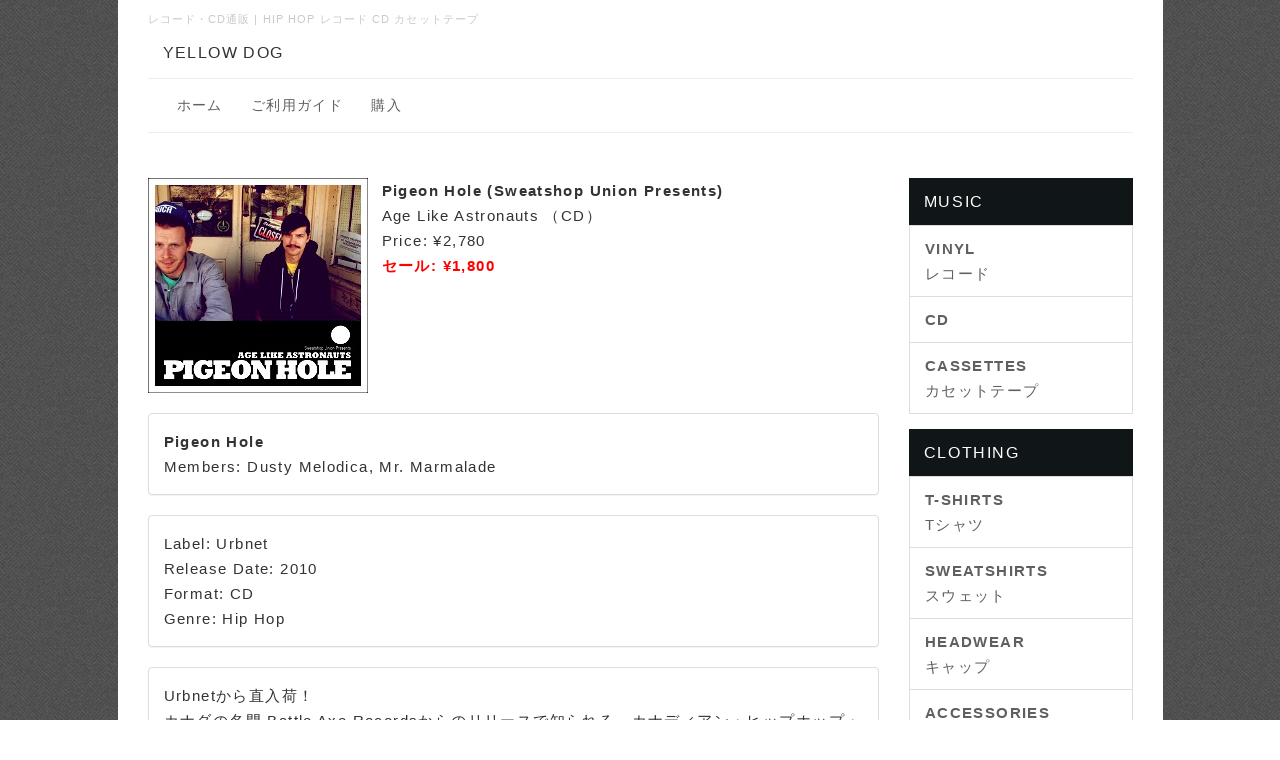

--- FILE ---
content_type: text/html; charset=UTF-8
request_url: https://yellowdogunderground.com/index.php?Pigeon-Hole-Age-Like-Astronauts
body_size: 4667
content:
<!DOCTYPE html>
<html lang="ja">
<head>
    <meta charset="UTF-8">
    <meta http-equiv="X-UA-Compatible" content="IE=edge">
    <meta name="viewport" content="width=device-width, initial-scale=1">
    <title>Pigeon Hole - Age Like Astronauts  CD - レコード・CD・カセットテープ通販 イエロードッグ | Vinyl CDs Online Store Yellow Dog</title>
    <meta name="keywords" content="レコード,CD,カセットテープ,通販,ヒップホップ,レコード店,中古レコード,ストリートウェア" />
    <meta name="description" content="" />
    <link rel="alternate" type="application/rss+xml" title="RSS" href="https://yellowdogunderground.com/index.php?cmd=rss" />
        <link rel="stylesheet" href="skin/bootstrap/css/bootstrap.min.css" />
<link rel="stylesheet" media="screen" href="skin/hokukenstyle/haik_fabric/main.css?1687156459">
<link rel="shortcut icon" href="favicon.ico"  type="image/x-icon" />    <script type="text/javascript" src="js/jquery.js"></script><script type="text/javascript" src="skin/bootstrap/js/bootstrap.min.js"></script><script src="//maxcdn.bootstrapcdn.com/font-awesome/4.7.0/css/font-awesome.min.css"></script><script type="text/javascript" src="js/jquery.cookie.js"></script>    <META name="y_key" content="45cd13684f608c6e" />
<meta name="google-site-verification" content="F4PzaSoud-BcheKSRFj0MCe03upqT69J9JXSqmtezMo" />

<link rel=”canonical” href=”https://yellowdogunderground.com/” />

        <script>
if (typeof QHM === "undefined") QHM = {};
QHM = {"window_open":true,"exclude_host_name_regex":"","default_target":"_blank"};
</script><style>

/* Base custom styling */
body{
      background-color: ;
  }
.navbar-default{
      background-color: ;
  }
.haik-footer{
      background-color: ;
  }

body, h1, h2, h3, h4, h5, h6 {
	font-family: "ヒラギノ角ゴ ProN","Hiragino Kaku Gothic ProN","メイリオ","Meiryo","MS ゴシック","MS Gothic","MS Pゴシック","MS PGothic",sans-serif;
}

/* Navigation custom styling */

/* background texture changes */
</style>
<meta name="GENERATOR" content="Quick Homepage Maker; version=7.1.1; haik=true" />
<link rel="canonical" href="https://yellowdogunderground.com/index.php?Pigeon-Hole-Age-Like-Astronauts"><style>
.img_margin_left {
  float: left;
  margin: 0 1em 0 0;
}
.img_margin_right {
  float: right;
  margin: 0 0 0 1em;
}
</style><link rel="stylesheet" href="js/mediaelementplayer/mediaelementplayer.min.css">
<script src="js/mediaelementplayer/mediaelement-and-player.min.js"></script><script>
$(function(){
    var options = {"customError":"<p>\u97f3\u58f0\u3092\u518d\u751f\u3067\u304d\u307e\u305b\u3093\u3002<a href=\"pub\/346-1.mp3\">\u30c0\u30a6\u30f3\u30ed\u30fc\u30c9<\/a><\/p>"};
    $("audio.qhm-plugin-audio[controls]").mediaelementplayer(options);
});
</script>
<link rel="stylesheet" href="plugin/audio/audio.min.css"></link>

<script src="js/qhm.min.js"></script>
<script type="text/javascript">
$(function(){
  $(".list-group > .list-group-item").find(".list-group-item").removeClass("list-group-item");
  $("#menubar .list-group .list-group-item a").each(function(){
    var url = $(this).attr("href");
    if (url == "https://yellowdogunderground.com/index.php\?Pigeon-Hole-Age-Like-Astronauts") {
      $(this).parent().addClass("active");
    }
  });
});
</script>

<link href="//maxcdn.bootstrapcdn.com/font-awesome/4.7.0/css/font-awesome.min.css" rel="stylesheet">

<style>
[data-plugin=search2] > div.input-group,
[data-plugin=search2] > div.form-group {
    position: relative;
}
[data-plugin=search2] > div.input-group:before,
[data-plugin=search2] > div.form-group:before {
    font-family: FontAwesome;
    content: "\f002";
    position:absolute;
    top:8px;
    left:10px;
    z-index: 3;
    color: #999;
    line-height: 1.42857143;
}
[data-plugin=search2] input[type=text] {
    padding-left:30px;
}
</style>
</head>
<body class="haik-palette-black">
        <div class="container haik-content-background">
    <div class="haik-headcopy">
      <div class="container">
        <div id="headcopy" class="qhm-head-copy">
<h1>レコード・CD通販 | HIP HOP レコード CD カセットテープ</h1>
</div><!-- END: id:headcopy -->
      </div>
    </div>
    <!-- ◆ Header ◆ ========================================================= -->
    <header class="container haik-header" role="banner">
                <a class="navbar-brand" href="https://yellowdogunderground.com">
                          YELLOW DOG                      </a>
       
    </header>
    <!-- ◆ Navbar ◆ ======================================================= -->
    <div class="container">
      <nav id="navigator" class="navbar-default haik-nav" role="navigation">
        <div class="navbar-header">
          <button type="button" class="navbar-toggle" data-toggle="collapse" data-target="#bs-example-navbar-collapse-1">
                <span class="sr-only">Toggle navigation</span>
                <span class="icon-bar-menu">MENU</span>
          </button>
        </div>
        <div class="collapse navbar-collapse" id="bs-example-navbar-collapse-1">
          
<!-- SITENAVIGATOR CONTENTS START -->
<ul class="list1" ><li><a href="https://yellowdogunderground.com/index.php?FrontPage" title="FrontPage">ホーム</a></li>
<li><a href="https://yellowdogunderground.com/index.php?Help" title="Help">ご利用ガイド</a></li>
<li><a href="https://yellowdogunderground.com/index.php?Orders" title="Orders">購入</a></li></ul>

<!-- SITENAVIGATOR CONTENTS END -->
        </div>
      </nav>      
    </div>
    <!-- ◆ Eyecatch ◆ ========================================================= -->
    <div class="container">
      <div class="haik-eyecatch-top">
              </div>      
    <!-- ◆ Content ◆ ========================================================= -->
      <div class="row">
        <div class="col-sm-9">
          <main class="haik-container haik-content" role="main">
            
<!-- BODYCONTENTS START -->
<div class="img_margin_left" style=""><img src="swfu/d/346-2.jpg" alt="Pigeon Hole" title="Pigeon Hole"    class=" img-responsive"></div>

<p><strong>Pigeon Hole (Sweatshop Union Presents)</strong><br />
Age Like Astronauts （CD）<br />
Price: ¥2,780<br />
<span style="color:red;"  class="qhm-deco"><strong>セール: ¥1,800</strong></span></p>
<div class="clear"></div>
<div id="plugin_br_1" class="spacer" style="margin-top:20px"></div>

    <div class="qhm-bs-box panel panel-default" style="">
        <div class="panel-body qhm-bs-block">
            
            <p><strong>Pigeon Hole</strong><br />
Members: Dusty Melodica, Mr. Marmalade</p>

        </div>
    </div>


    <div class="qhm-bs-box panel panel-default" style="">
        <div class="panel-body qhm-bs-block">
            
            <p>Label: Urbnet<br />
Release Date: 2010<br />
Format: CD<br />
Genre: Hip Hop</p>

        </div>
    </div>


    <div class="qhm-bs-box panel panel-default" style="">
        <div class="panel-body qhm-bs-block">
            
            <p>Urbnetから直入荷！<br />
カナダの名門 Battle Axe Recordsからのリリースで知られる、カナディアン・ヒップホップ・シーンの重要グループ、Sweatshop Unionのメンバー Dusty and Marmalade (Colin McCue and Lee Napthine) による Pigeon Holeのデビュー・アルバム。要注目の1枚！</p>

        </div>
    </div>


    <div class="qhm-bs-box panel panel-default" style="">
        <div class="panel-body qhm-bs-block">
            
            <p>01. Intro<br />
02. Voodoo<br />
03. Looptape (feat. Moka Only / Itchy Ron)<br />
04. Light Show (feat. D-Sisive)<br />
05. You Suck<br />
06. Hello<br />
07. Sea Tales<br />
08. Jercules<br />
09. Bleed<br />
10. Year Of The Tiger (feat. Mos Eisley of Sweatshop Union)<br />
11. Down The Block<br />
12. Emergency (feat. Itchy Ron)<br />
13. Bonfire<br />
Producer - Pigeon Hole</p>

        </div>
    </div>

<div class="qhm-plugin-audio-wrapper">
<audio id="qhm_plugin_audio_1" controls class="qhm-plugin-audio">
<source src="pub/346-1.mp3" type="audio/mp3">
<p>音声を再生できません。<a href="pub/346-1.mp3">ダウンロード</a></p>
</audio></div>
<div class="qhm-plugin-audio-wrapper">
<audio id="qhm_plugin_audio_2" controls class="qhm-plugin-audio">
<source src="pub/346-2.mp3" type="audio/mp3">
<p>音声を再生できません。<a href="pub/346-2.mp3">ダウンロード</a></p>
</audio></div>
<div class="qhm-plugin-audio-wrapper">
<audio id="qhm_plugin_audio_3" controls class="qhm-plugin-audio">
<source src="pub/346-3.mp3" type="audio/mp3">
<p>音声を再生できません。<a href="pub/346-3.mp3">ダウンロード</a></p>
</audio></div>
<div class="qhm-plugin-audio-wrapper">
<audio id="qhm_plugin_audio_4" controls class="qhm-plugin-audio">
<source src="pub/346-4.mp3" type="audio/mp3">
<p>音声を再生できません。<a href="pub/346-4.mp3">ダウンロード</a></p>
</audio></div>
<div id="plugin_br_2" class="spacer" style="margin-top:20px"></div>
<iframe width="560" height="315" src="https://www.youtube.com/embed/abG4EINwGWo" frameborder="0" allowfullscreen></iframe>
<div id="plugin_br_3" class="spacer" style="margin-top:20px"></div>
<iframe width="560" height="315" src="https://www.youtube.com/embed/62wwajkbF7o" frameborder="0" allowfullscreen></iframe>
<p><br class="spacer" /></p>

<!-- BODYCONTENTS END -->
          </main>
        </div>
        <div class="col-sm-3">
          <aside class="haik-menu" role="complementary">
            <!-- ■BEGIN id:menubar -->
<div id="menubar" class="bar">

<!-- MENUBAR CONTENTS START -->
<h2 id="content_7_0"><a href="https://yellowdogunderground.com/index.php?Music" title="Music">MUSIC</a></h2>
<ul class="list1 list-group"><li class="list-group-item"><a href="https://yellowdogunderground.com/index.php?Vinyl" title="Vinyl"><strong>VINYL</strong> <br class="spacer" />レコード</a></li>
<li class="list-group-item"><a href="https://yellowdogunderground.com/index.php?CD" title="CD"><strong>CD</strong></a></li>
<li class="list-group-item"><a href="https://yellowdogunderground.com/index.php?Cassettes" title="Cassettes"><strong>CASSETTES</strong> <br class="spacer" />カセットテープ</a></li></ul>

<h2 id="content_7_1"><a href="https://yellowdogunderground.com/index.php?Clothing" title="Clothing">CLOTHING</a></h2>
<ul class="list1 list-group"><li class="list-group-item"><a href="https://yellowdogunderground.com/index.php?Tshirts" title="Tshirts"><strong>T-SHIRTS</strong> <br class="spacer" />Tシャツ</a></li>
<li class="list-group-item"><a href="https://yellowdogunderground.com/index.php?Sweatshirts" title="Sweatshirts"><strong>SWEATSHIRTS</strong> <br class="spacer" />スウェット</a></li>
<li class="list-group-item"><a href="https://yellowdogunderground.com/index.php?Headwear" title="Headwear"><strong>HEADWEAR</strong> <br class="spacer" />キャップ</a></li>
<li class="list-group-item"><a href="https://yellowdogunderground.com/index.php?Accessories" title="Accessories"><strong>ACCESSORIES</strong> <br class="spacer" />アクセサリー</a></li></ul>

<h2 id="content_7_2"><a href="https://yellowdogunderground.com/index.php?Sale" title="Sale">SALE</a></h2>

<!-- MENUBAR CONTENTS END -->

</div>
<!-- □END id:menubar -->          </aside>
        </div>
      </div>
      <!-- summary start -->







<!-- summary end -->    </div>
        <!-- ◆ Footer ◆ ========================================================== -->
    <footer class="haik-footer" role="contentinfo">
      <div class="container haik-footer-border">
        
<!-- SITENAVIGATOR2 CONTENTS START -->
<div class="row"><div class="col-sm-4 " style=""><div class="qhm-align-left" style="text-align:left"><h4 id="content_9_0">INFORMATION</h4>
<p><a href="https://yellowdogunderground.com/index.php?FrontPage" title="FrontPage">Home</a><br />
<a href="https://yellowdogunderground.com/index.php?Help" title="Help">Help ご利用ガイド</a><br />
<a href="https://yellowdogunderground.com/index.php?Record-Condition" title="Record-Condition">Condition コンディション表記について</a><br />
<a href="https://yellowdogunderground.com/index.php?Contact" title="Contact">Contact Us お問い合わせ</a></p></div>

<form action="https://yellowdogunderground.com/index.php" method="get" class="qhm-search2 form-inline" data-plugin="search2">
  <input type="hidden" name="cmd" value="search2" />
  <input type="hidden" name="type" value="AND" />
  <div class="form-group">
    <input type="text"  name="word" value="" class="form-control" placeholder="検索ワード" />
  </div>
</form>

</div><div class="col-sm-4 " style=""><div class="qhm-align-left" style="text-align:left"><h4 id="content_10_0">ORDER</h4>
<p><a href="https://yellowdogunderground.com/index.php?Orders" title="Orders">Order Form ご注文フォーム</a><br />
<a href="https://yellowdogunderground.com/index.php?Music" title="Music">推薦盤・独占入荷</a><br />
<a href="https://yellowdogunderground.com/index.php?Help" title="Help">休業日のお知らせ</a></p></div>
</div><div class="col-sm-4 " style=""><div class="qhm-align-left" style="text-align:left"><h4 id="content_11_0">YELLOW DOG: since 1994</h4>
<p>日本のアンダーグラウンドヒップホップのパイオニア、イエロードッグのオンラインストアです。</p></div>
</div></div>
<p><br class="spacer" /></p>

<!-- SITENAVIGATOR2 CONTENTS END -->
      </div>
    </footer>
    </div>
        <!-- ◆ Licence ◆ ========================================================== -->
    <div class="container haik-licence" role="contentinfo">
      <div class="container">
        <div class="text-center haik-copyright">
          <p> Copyright © 2026 <a href="">YELLOW DOG</a> All Rights Reserved.
           </p>
        </div>
              </div>
    </div>
    <!-- ■　アクセスタグ■ ============================================== -->
        <script>
$("#body, [role=main]").fitVids({ignore:""});
</script></body>
</html>


--- FILE ---
content_type: text/css
request_url: https://yellowdogunderground.com/plugin/audio/audio.min.css
body_size: 563
content:
.qhm-plugin-audio{outline:0}.mejs-container.mejs-audio{max-width:100%}.me-cannotplay{position:absolute;top:-2em;color:#fff}.me-cannotplay a{font-weight:700}.qhm-plugin-audio-compact-player,a.qhm-plugin-audio-compact-player:active,a.qhm-plugin-audio-compact-player:link,a.qhm-plugin-audio-compact-player:visited{color:inherit;text-decoration:none;outline:0}.qhm-plugin-audio-bar{-webkit-transition:width,top .5s;transition:width,top .5s;position:fixed;top:0;left:0;width:0;height:2px;background-color:#2ecc71;z-index:2000}.qhm-plugin-audio-bar.fade{-webkit-transition:opacity .5s;transition:opacify .5s;opacity:0}.qhm-plugin-audio-bar.fade.in{opacity:1}